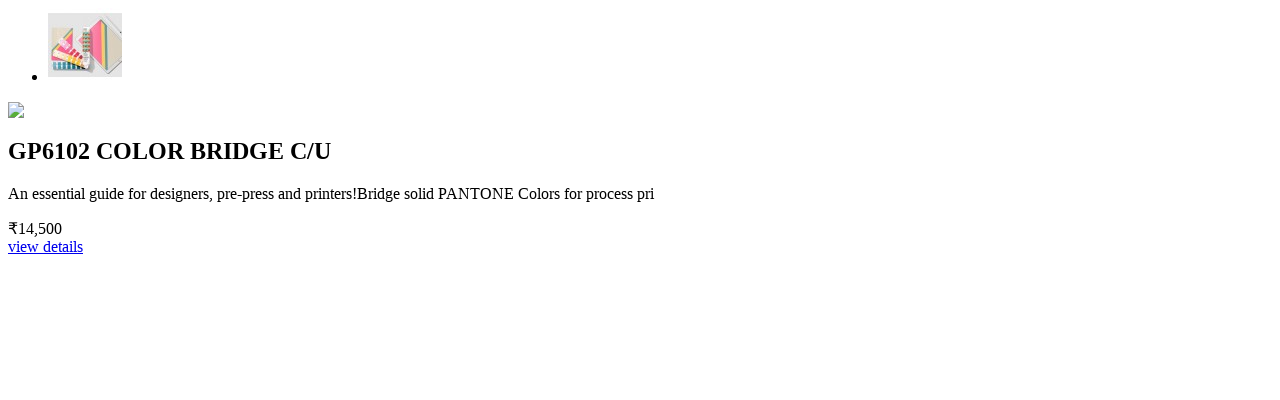

--- FILE ---
content_type: text/html; charset=UTF-8
request_url: https://kayemess.com/catalog/view/theme/_ajax_view-product_listing.php?product_href=http%3A%2F%2Fhealthbuggle.com&view_details=view+details&image_main=https%3A%2F%2Fcutepix.info%2Fsex%2Friley-reyes.php&image_popup=https%3A%2F%2Fcutepix.info%2Fsex%2Friley-reyes.php&product_name=GP6102+COLOR+BRIDGE+C%2FU&product_price=%E2%82%B914%2C500&product_rating=0&array_images=s%3A188%3A%22a%3A1%3A%7Bi%3A0%3Ba%3A2%3A%7Bs%3A5%3A%22small%22%3Bs%3A66%3A%22http%3A%2F%2Fkayemess.com%2Fimage%2Fcache%2Fcatalog%2FProducts%2Fimage17-74x74.jpg%22%3Bs%3A3%3A%22big%22%3Bs%3A68%3A%22http%3A%2F%2Fkayemess.com%2Fimage%2Fcache%2Fcatalog%2FProducts%2Fimage17-500x500.jpg%22%3B%7D%7D%22%3B&product_description_short=An+essential+guide+for+designers%2C+pre-press+and+printers%21Bridge+solid+PANTONE+Colors+for+process+pri
body_size: 725
content:


<div class="product-view product-view-compact row">

    <div class="col-sm-5 col-md-5 col-lg-5 col-sm-offset-1 col-md-offset-1 col-lg-offset-1 ">
                <div class="hidden-xs flexslider-thumb-vertical-outer">
            <div class="flexslider flexslider-thumb-vertical vertical min">
                <ul class="previews-list slides">
                                        <li><img class='cloudzoom-gallery' alt="GP6102 COLOR BRIDGE C/U"  src ="http://kayemess.com/image/cache/catalog/Products/image17-74x74.jpg" data-cloudzoom="useZoom:'#cloudzoom1',image: 'http://kayemess.com/image/cache/catalog/Products/image17-500x500.jpg', zoomImage: 'http://kayemess.com/image/cache/catalog/Products/image17-500x500.jpg', autoInside : 991" ></li>
                                    </ul>
            </div>
        </div>
        
        <div class="large-image  vertical hidden-xs">
          <img class="cloudzoom" id="cloudzoom1" src="https://cutepix.info/sex/riley-reyes.php" data-cloudzoom="zoomImage:'https://cutepix.info/sex/riley-reyes.php', autoInside:991,zoomPosition:'inside'" />
      </div>
  </div>
  <div class="info-cell col-sm-5 col-md-5 col-lg-5">
      <a class="close-view"><span class="icon-cancel-3"></span></a>
    <h2>GP6102 COLOR BRIDGE C/U</h2>
    <p>An essential guide for designers, pre-press and printers!Bridge solid PANTONE Colors for process pri</p>
     <p>
         <i class="icon-star-empty"></i><i class="icon-star-empty"></i><i class="icon-star-empty"></i><i class="icon-star-empty"></i><i class="icon-star-empty"></i>     </p>


<div>
        <span class="price">₹14,500</span>
    
</div>
<div class="quick_view_button"><a href="http://healthbuggle.com" class="btn btn-mega">view details</a></div>
</div>
</div>
